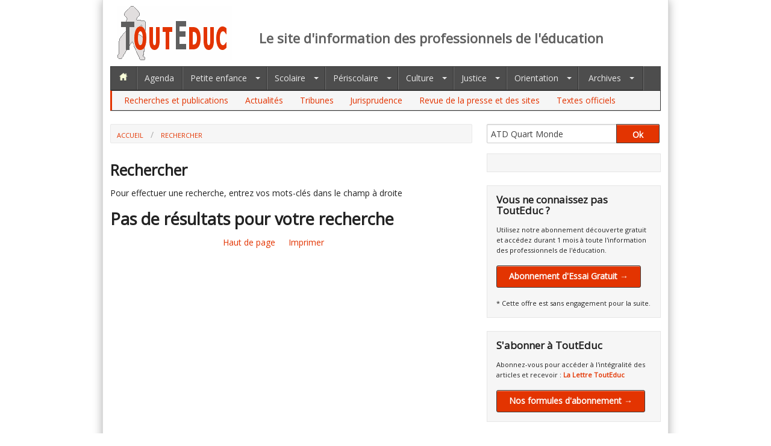

--- FILE ---
content_type: text/html; charset=utf-8
request_url: http://www.touteduc.fr/fr/recherche/page-9/?&motscles=ATD%20Quart%20Monde
body_size: 15558
content:
<!DOCTYPE html>

<!-- paulirish.com/2008/conditional-stylesheets-vs-css-hacks-answer-neither/ -->
<!--[if lt IE 7]> <html class="no-js lt-ie9 lt-ie8 lt-ie7" lang="fr"> <![endif]-->
<!--[if IE 7]>    <html class="no-js lt-ie9 lt-ie8" lang="fr"> <![endif]-->
<!--[if IE 8]>    <html class="no-js lt-ie9" lang="fr"> <![endif]-->
<!--[if gt IE 8]><!--> <html class="no-js" lang="fr"> <!--<![endif]-->
	<head>
		<meta charset="utf-8" />

		<!-- Set the viewport width to device width for mobile -->
		<meta name="viewport" content="width=device-width" />
		<base href="http://www.touteduc.fr/">

		<title>Rechercher - ToutEduc</title>

		<meta name="description" content="">
		<meta name="keywords" content="">
		<meta name="coverage" content="Worldwide">
		<meta name="robots" content="index,follow">
		<meta name="language" content="fr">

		<link rel="canonical" href="http://www.touteduc.fr/fr/recherche">
		<!-- Included CSS Files (Compressed) -->
		<link href='http://fonts.googleapis.com/css?family=Open+Sans&subset=latin,latin-ext' rel='stylesheet' type='text/css'>
		
		<link rel="stylesheet" href="css/foundation.css">
		<link rel="stylesheet" href="css/app.css">
				
		<link media="print" type="text/css" href="css/print.css" rel="stylesheet">
		
		<!-- IE Fix for HTML5 Tags -->
		<!--[if lt IE 9]>
		  <script src="http://html5shiv.googlecode.com/svn/trunk/html5.js"></script>
		<![endif]-->
				<script type="text/javascript" src="lib/mootools-core-yc.js"></script>
				<script type="text/javascript" src="lib/forms.js"></script>
									 
				<!-- Google tag (gtag.js) -->
				<script async src="https://www.googletagmanager.com/gtag/js?id=G-B82PV5739G"></script>
				<script>
				window.dataLayer = window.dataLayer || [];
				function gtag(){dataLayer.push(arguments);}
				gtag('js', new Date());
				gtag('config', 'G-B82PV5739G');
				</script>
			
				
		<meta name="google-site-verification" content="oB3lO4XYRhv0AVUEp5RAjz-jLhT_P7DJXUJcUHBCFGM" />
		
				
		
		
				
</head>

<body class="fr recherche ">
<div id="wrapper" class="row">
	<header id="top-nav" class="row">
	
	<div class="twelve columns">
		<div class="twelve columns header">
			<div class="three columns logo">
				<a href="fr/." title="ToutEduc - Retour à l'accueil"><img src="images/logo_touteduc_190x90.png" alt="ToutEduc - Retour à l'accueil" border="0" hspace="0" vspace="0"></a>
			</div>
			<div class="nine columns ">
			<!--
			<div id="charlie">
				<img width="" height="" border="0" title="" alt="" src="images/je_suis_charlie_728x90.jpg">
			</div>
			-->
			<h1><small>Le site d'information des professionnels de l'éducation</small></h1>
			
			</div>
					</div>
		
			<!-- Nav Bar -->
			<div id="menu_bar" class="twelve columns">
							
			<ul class="nav-bar">   
				<li class="index"><a href="fr/." title="ToutEduc - Retour à l'accueil"><img width="16px" height="14px" alt="ToutEduc - Retour à l'accueil" hspace="0" vspace="0" border="0" class="noauto" src="images/nav_home.png"></a></li>
								<li class="agenda"><a href="fr/agenda">Agenda</a></li>

				<li class="has-flyout petite-enfance "><a href="fr/petite-enfance">Petite enfance</a>

				<ul class="flyout">
						<li class="theme-26-actualites "><a href="fr/petite-enfance/theme-26-actualites">Actualités</a></li>
						<li class="theme-23-dossiers "><a href="fr/petite-enfance/theme-23-dossiers">Tribunes</a></li>
						<li class="theme-32-jurisprudence "><a href="fr/petite-enfance/theme-32-jurisprudence">Jurisprudence</a></li>
						<li class="theme-29-recherches-et-publications "><a href="fr/petite-enfance/theme-29-recherches-et-publications">Recherches et publications</a></li>
						<li class="theme-33-revue-de-la-presse-et-des-sites "><a href="fr/petite-enfance/theme-33-revue-de-la-presse-et-des-sites">Revue de la presse et des sites</a></li>
						<li class="theme-31-textes-officiels last "><a href="fr/petite-enfance/theme-31-textes-officiels">Textes officiels</a></li>
					</ul>
				</li>
				<li class="has-flyout scolaire"><a class=" aselect" href="fr/scolaire">Scolaire</a>
					
					<ul class="flyout">
						<li class="theme-26-actualites "><a href="fr/scolaire/theme-26-actualites">Actualités</a></li>
						<li class="theme-23-dossiers "><a href="fr/scolaire/theme-23-dossiers">Tribunes</a></li>
						<li class="theme-32-jurisprudence "><a href="fr/scolaire/theme-32-jurisprudence">Jurisprudence</a></li>
						<li class="theme-29-recherches-et-publications "><a href="fr/scolaire/theme-29-recherches-et-publications">Recherches et publications</a></li>
						<li class="theme-33-revue-de-la-presse-et-des-sites "><a href="fr/scolaire/theme-33-revue-de-la-presse-et-des-sites">Revue de la presse et des sites</a></li>
						<li class="theme-31-textes-officiels last "><a href="fr/scolaire/theme-31-textes-officiels">Textes officiels</a></li>
					</ul>
				</li>
				<li class="has-flyout periscolaire "><a href="fr/periscolaire">Périscolaire</a>
					<ul class="flyout">
						<li class="theme-26-actualites "><a href="fr/periscolaire/theme-26-actualites">Actualités</a></li>
						<li class="theme-23-dossiers "><a href="fr/periscolaire/theme-23-dossiers">Tribunes</a></li>
						<li class="theme-32-jurisprudence "><a href="fr/periscolaire/theme-32-jurisprudence">Jurisprudence</a></li>
						<li class="theme-29-recherches-et-publications "><a href="fr/periscolaire/theme-29-recherches-et-publications">Recherches et publications</a></li>
						<li class="theme-33-revue-de-la-presse-et-des-sites "><a href="fr/periscolaire/theme-33-revue-de-la-presse-et-des-sites">Revue de la presse et des sites</a></li>
						<li class="theme-31-textes-officiels last "><a href="fr/periscolaire/theme-31-textes-officiels">Textes officiels</a></li>
					</ul>
				</li>
				<li class="has-flyout culture "><a href="fr/culture">Culture</a>
					<ul class="flyout ">
						<li class="theme-26-actualites "><a href="fr/culture/theme-26-actualite">Actualités</a></li>
						<li class="theme-23-dossiers "><a href="fr/culture/theme-23-dossiers">Tribunes</a></li>
						<li class="theme-32-jurisprudence "><a href="fr/culture/theme-32-jurisprudence">Jurisprudence</a></li>
						<li class="theme-29-recherches-et-publications "><a href="fr/culture/theme-29-recherches-et-publications">Recherches et publications</a></li>
						<li class="theme-33-revue-de-la-presse-et-des-sites "><a href="fr/culture/theme-33-revue-de-la-presse-et-des-sites">Revue de la presse et des sites</a></li>
						<li class="theme-31-textes-officiels last "><a href="fr/culture/theme-31-textes-officiels">Textes officiels</a></li>
					</ul>
				</li>
				<li class="has-flyout justice "><a href="fr/justice">Justice</a>
					<ul class="flyout ">
						<li class="theme-26-actualites "><a href="fr/justice/theme-26-actualites">Actualités</a></li>
						<li class="theme-23-dossiers "><a href="fr/justice/theme-23-dossiers">Tribunes</a></li>
						<li class="theme-32-jurisprudence "><a href="fr/justice/theme-32-jurisprudence">Jurisprudence</a></li>
						<li class="theme-29-recherches-et-publications "><a href="fr/justice/theme-29-recherches-et-publications">Recherches et publications</a></li>
						<li class="theme-33-revue-de-la-presse-et-des-sites "><a href="fr/justice/theme-33-revue-de-la-presse-et-des-sites">Revue de la presse et des sites</a></li>
						<li class="theme-31-textes-officiels last "><a href="fr/justice/theme-31-textes-officiels">Textes officiels</a></li>
					</ul>
				</li>
				<li class="has-flyout orientation"><a href="fr/orientation">Orientation</a>
					<ul class="flyout">
						<li class="theme-26-actualites "><a href="fr/orientation/theme-26-actualites">Actualités</a></li>
						<li class="theme-23-dossiers "><a href="fr/orientation/theme-23-dossiers">Tribunes</a></li>
						<li class="theme-32-jurisprudence "><a href="fr/orientation/theme-32-jurisprudence">Jurisprudence</a></li>
						<li class="theme-29-recherches-et-publications "><a href="fr/orientation/theme-29-recherches-et-publications">Recherches et publications</a></li>
						<li class="theme-33-revue-de-la-presse-et-des-sites "><a href="fr/orientation/theme-33-revue-de-la-presse-et-des-sites">Revue de la presse et des sites</a></li>
						<li class="theme-31-textes-officiels last "><a href="fr/orientation/theme-31-textes-officiels">Textes officiels</a></li>
					</ul>
				</li>
								<li class="has-flyout archives last"><a href="fr/archives">Archives</a>
				
				<ul class="flyout archives right">
						<li class="theme-26-actualites "><a href="fr/archives/theme-26-actualites">Actualités</a></li>
						<li class="theme-23-dossiers "><a href="fr/archives/theme-23-dossiers">Tribunes</a></li>
						<li class="theme-32-jurisprudence "><a href="fr/archives/theme-32-jurisprudence">Jurisprudence</a></li>
						<li class="theme-29-recherches-et-publications "><a href="fr/archives/theme-29-recherches-et-publications">Recherches et publications</a></li>
						<li class="theme-33-revue-de-la-presse-et-des-sites "><a href="fr/archives/theme-33-revue-de-la-presse-et-des-sites">Revue de la presse et des sites</a></li>
						<li class="theme-31-textes-officiels last "><a href="fr/archives/theme-31-textes-officiels">Textes officiels</a></li>
					</ul>
				</li>

			</ul>

			</div>
			
			
					
			<div id="sub-nav-header"class="twelve columns sub-nav">
				<ul class="">
						<li class="theme-29-recherches-et-publications "><a href="fr/recherches-publication">Recherches et publications</a></li>
						<li class="theme-26-actualites "><a href="fr/actualites">Actualités</a></li>
						<li class="theme-23-dossiers "><a href="fr/tribunes">Tribunes</a></li>
						<li class="theme-32-jurisprudence "><a href="fr/jurisprudence">Jurisprudence</a></li>
						<li class="theme-33-revue-de-la-presse-et-des-sites "><a href="fr/revue-presse-sites">Revue de la presse et des sites</a></li>
						<li class="theme-31-textes-officiels last "><a href="fr/textes-officiels">Textes officiels</a></li>
				</ul>
			
			</div>
		
			
		
		
		<hr />
		
		</div>
		
		
		
		
	</header>
	<!-- End Nav -->
	
	
		
	<!-- Breadcumbs -->
	<div id="breadcrumbs" class="row ">
	
		<div class="eight columns">
							<ul class="breadcrumbs">
					<li><a href="http://www.touteduc.fr/fr">Accueil</a></li>
										<li><a href="fr/recherche">Rechercher</a></li>
									</ul>
				
					</div>
		
		<div class="four columns">
			
			<form class="row collapse" action="fr/recherche">
				<div class="nine columns">
					<input id="autocomplete" name="motscles" type="text" placeholder="Rechercher" value="ATD Quart Monde">
				</div>
				<div class="three columns">
					<input type="submit" value="Ok" class="button postfix expand">
				</div>
			</form>
			<script type="text/javascript">
				window.addEvent('domready', function() {
					var timer = null;
					var originalHtml = $('preview').get('html');
					$('preview').set('load', {
						'onComplete': function() { $('autocomplete').removeClass('busy'); $('preview').highlight(); }
					});
					var autocomplete = function() {
						$('autocomplete').addClass('busy');
						$('preview').load('fr/recherche?tpl=contenu&motscles='+$('autocomplete').value);
					}
					$('autocomplete').addEvent('keyup', function(ev) {
						$clear(timer);
						if (this.value) {
							if (this.value.length >= 3) {
								timer = autocomplete.delay(500);
							}
						} else {
							this.removeClass('busy');
							$('preview').set('html', originalHtml).highlight();
						}

					});
				});
				
			</script>
			
			
		</div>
		
	</div>
	<!-- End Breadcumbs -->

		<!-- Main Page Content and Sidebar -->

		<div class="row">

			<!-- Main Blog Content -->
			<div class="eight columns" role="content">
				
<div id="preview">

    							
		
							<h2>Rechercher</h2>
			

	
			<p>Pour effectuer une recherche, entrez vos mots-clés dans le champ à droite</p>
		
					<h3>Pas de résultats pour votre recherche</h3>


	
	
		


	<div class="five columns centered"><ul class="link-list"><li><a href="fr/recherche#top-nav" class="top">Haut de page</a></li><li class="last"><a href="fr/recherche#" class="print">Imprimer</a></li></ul></div>
</div>
		<script type="text/javascript">
		window.addEvent('domready', function() {
			$$('a[href^=fr/espace-membre], a[href^=fr/abonnes]').addEvent('click', function() {
				new Request.HTML({
					url: 'fr/connexion?tpl=connexion&to='+escape(this.href),
					onSuccess: function(responseTree, responseElements, responseHTML, responseJavaScript) {
						minipopup(responseHTML);
					}
				}).send();
				return false;
			});
		});
		</script>
					</div>

			<!-- End Main Content -->


			<!-- Sidebar -->
			<div class="four columns">
			
				<!-- // pub Sidebar -->
				
				<div class="panel" style="text-align:center">
					<div class="">
					
					<!-- Revive Adserver Hosted edition Asynchronous JS Tag - Generated with Revive Adserver v5.4.1 -->
					<ins data-revive-zoneid="13132" data-revive-id="727bec5e09208690b050ccfc6a45d384"></ins>
					<script async src="//servedby.revive-adserver.net/asyncjs.php"></script>
					
										
										
					
										</div>
				</div>
				
				
								
									<div class="panel ">
						<h4>Vous ne connaissez pas ToutEduc ?</h4>
						<p>Utilisez notre abonnement découverte gratuit et accédez durant 1 mois à toute l'information des professionnels de l'éducation.</p>
						<a href="fr/connexion/inscription-gratuite" class="button radius">Abonnement d'Essai Gratuit &rarr;</a>
						<p><br>* Cette offre est sans engagement pour la suite.</p>
					</div>
					
					<div class="panel ">
						<h4>S'abonner à ToutEduc</h4>
						<p>Abonnez-vous pour accéder à l'intégralité des articles et recevoir : <a href="fr/la-lettre"><strong>La&nbsp;Lettre&nbsp;ToutEduc</strong></a></p>
						
												
						<p><a href="fr/tarifs" class="button radius">Nos formules d'abonnement &rarr;</a></p>
						
											</div>
					
					
				
					<div class="panel ">
						<h4>Espace abonnés</h4>
						<p><a href="fr/espace-membre/accueil" class="button radius">Se connecter &rarr;</a></p>
						<ul class="ulpanel">
						<li><a href="fr/espace-membre/accueil">Se réabonner</a></li>
						</ul>
					</div>
								
				<div class="panel secondary">
					<h4>ToutEduc</h4>
					
					<ul class="ulpanel">   <li class="qui-sommes-nous "><a href="fr/qui-sommes-nous">Qui sommes-nous ?</a></li>
   <li class="nos-abonnes "><a href="fr/nos-abonnes">Nos abonnés</a></li>
   <li class="contact last "><a href="fr/contact">Nous contacter</a></li>
</ul>
					
					
									</div>


			</div>

			<!-- End Sidebar -->
		</div>
		<!-- End Main Content and Sidebar -->
</div>
<!-- End wrapper -->
		

		<!-- Footer -->
		<footer id="copyright">
			<div class="row">
				<div class="six columns">
					<p>&copy;2012-25 ToutEduc - Tous droits réservés</p>
				</div>
				<div class="six columns">
					<ul class="link-list right">   <li class="mentions-legales "><a href="fr/mentions-legales">Mentions légales</a></li>
   <li class="plan-site last "><a href="fr/plan-site">Plan du site</a></li>
</ul>
				</div>
			</div>
		</footer>
		
		<!-- End Footer -->
		<script type="text/javascript" src="lib/user.js"></script>

		
			<script>
				var _sqw = {id_webmaster: '86208', id_site: '86185'};
				var script = document.createElement("script");
				script.type = "text/javascript";
				script.src = "//cdn.sqweb.com/sqweb-beta.js";
				document.getElementsByTagName("head")[0].appendChild(script);
			</script>
		
		
	</body>
</html>

--- FILE ---
content_type: text/css
request_url: http://www.touteduc.fr/css/app.css
body_size: 5339
content:
/* Artfully masterminded by ZURB  */

/* --------------------------------------------------
   Table of Contents
-----------------------------------------------------
:: Shared Styles
:: Page Name 1
:: Page Name 2
*/


/* -----------------------------------------
   Shared Styles
----------------------------------------- */
#top-nav ul { margin-top: 0; }
/*
body, h1, h2, h3, h4, h5, h6, p { font-family: "Open Sans"; font-weight: 500; }
*/
body { background-color:white;}


body > .row { border-left:1px solid #DDDDDD; border-right:1px solid #DDDDDD; }
#wrapper {box-shadow: 0 0 15px #AAAAAA;padding-left:15px;padding-right:15px;}


#menu_bar {width:100%;padding-left:0px;padding-right:0px;height:auto;background-color: #4D4D4D;}

a {color:#E33401 ; } /* #E33401 */
a:hover {color:#333;}

.button { background-color:#E33401 ;border-color: #3F3F3F; }
.button:hover { color: white; background-color: #333; }
.subheader { color: #7F7F7F;}

h2 { font-size: 25px; font-weight: bold;}
h4 { font-size: 17px; font-weight: bold;}
h6{ font-size: 12px; font-weight: bold;}

/* panel */
.panel { background-color:#F6F6F6; }
.panel .six  {margin:12px 0;}
.panel .six > a, ul.side-nav li a {font-size: 13px; }

ul.side-nav,ul.ulpanel { 
	border:none;
	padding-top:0px;
    font-size: 14px;
    line-height: 1.6;
    margin-bottom: 17px;
	list-style-image: url("/images/arrow_li.png");
    list-style-position: inside;
	
}
.panel > p {font-size: 11px !important; }
.panel  li  {font-size: 13px !important; }

/* caractère UTF-8 */

ul.trucmuchin li:before {
	color : #E33401;
    content: "→ "; 
}

/*
ul.ulpanel li a{ 
	margin-left:5px;
}
*/

.header {min-height:110px;padding-top:10px;}
.logo {padding-left:0px;}
.logo > img {height:100%;width:auto;}
.header  h1 {margin-top:25px;}

div.openx_add { width:250px;margin:auto;text-align:center;height:250px;margin-bottom:22px; }
div.openx_add > div.GoogleActiveViewClass {height:250px !important}
div.openx_add > embed {height:250px !important};

/* nav-bar > li:last-child */
.nav-bar > li:last-child {border-right:none;box-shadow: 1px 0 0 rgba(255, 255, 255, 0.2) inset, 1px 0 0 transparent;}
.nav-bar > li:last-child > a {margin:0 4px;}

/*
li.agenda {text-align:center;border-right:none;box-shadow: 1px 0 0 rgba(255, 255, 255, 0.2) inset, 1px 0 0 transparent;}
li.agenda a {margin:0 4px;height:37px;line-height:36px;border-right:1px solid transparent;color:white;}
*/

/* sous menu verticaux */
.flyout  {border-left:1px solid #333;border-bottom:1px solid #333;border-right:1px solid #333}
ul.flyout li a {border-left:1px solid #E33401;} /* .nav-bar li ul li a */

.alaune {margin-left:15px;margin-right:10px;}

/* pager */
ul.pagination li.current a { background-color: #E33401 ;}

#copyright {
	color: white;
	background: #3F3F3F;
	padding: 5px 0 0 0;
}
#copyright a {
	color: white;
}

#espace-membre .deconnexion, #espace-membre .accueil { display: none; }

form input + small, form img + small {
	margin: -5px 0 15px 0;
	display: block;
	font-size: 80%;
}
form div.seccode input {
	width: 30%;
	float: left;
}
form div.seccode img { height: 32px; }
form div.seccode img + small { clear: left; margin: 0; }

#autocomplete { transition-property: none; -webkit-transition-property: none; -moz-transition-property: none; -o-transition-property: none; }
#autocomplete.busy { background: url(../images/loader.gif) no-repeat 95% 50%; }

#minipopup {
	width:450px;
	min-height:160px;
	overflow:auto;
	padding:10px;
	background:#FFF;
	border:1px solid #453537;
    box-shadow:#000 2px 2px 10px;
	border-radius: 5px;
}
#minipopup a.close { font-size:0.85em; color:#c40038; padding-right:15px; font-weight:bold; background: url(../images/puce_fermer.gif) no-repeat right center;}
#minipopup a.close:hover { color:#000;}

/* Empêcher le fil d'ariane de déborder */
.breadcrumbs { height: 32px; }

.gauche { float: left; margin: 0 4px 4px 0; }
.droite { float: right; margin: 0 0 4px 4px; }
.centre { clear: both; margin: 4px auto; }


/* -----------------------------------------
   Menu (2eme niveau)
----------------------------------------- */
.nav-bar > li:hover > ul { display: block;}
.flyout {width:auto !important;height:auto !important;}


/* -----------------------------------------
   Page agenda (calendrier)
----------------------------------------- */
table.calendar {width:100%;}
table.calendar tbody tr td { width:auto; padding: 1px; text-align: center; font-size:75%;}
table.calendar .nav strong { display: inline-block; width:50%; }

/* -----------------------------------------
   Page (articles)
----------------------------------------- */

.pied { margin-bottom:10px; }
.pied  > p  { font-size:13px !important; }

#charlie img {width:100%;height:100%;max-width:683px;max-height:83px;margin:auto;}

/* -----------------------------------------
   sub nav
----------------------------------------- */
#sub-nav-header{
	height: auto;
    padding: 5px;
    width: 100%;
}
.sub-nav {
	 background-color: #f6f6f6;
	 border: 1px solid #333; /*#e6e6e6;*/
	 border-left: 3px solid #e33401;
	 float:left;
	width:100% !important;
	
}
.sub-nav ul {
	margin: 0px !important;
}
.sub-nav ul li {
	display:inline;
	list-style: outside none none;
	margin-right:1.7em;
	
}

.sub-nav ul li.theme-29-recherches-et-publications {
margin-left:15px;
}

div.liste-actualites {background-color:white;}


--- FILE ---
content_type: text/css
request_url: http://www.touteduc.fr/css/print.css
body_size: 1211
content:
* { background: transparent !important; color: black !important; box-shadow: none !important; text-shadow: none !important; filter: none !important; -ms-filter: none !important; }
  /* Black prints faster: h5bp.com/s */
  a, a:visited { text-decoration: underline; }
  
  a[href]:after { content: " (" attr(href) ")"; display: none !important;}
  abbr[title]:after { content: " (" attr(title) ")"; display: none !important;}
  .ir a:after, a[href^="javascript:"]:after, a[href^="#"]:after { content: ""; display: none !important;}
 
  /* Don't show links for images, or javascript/internal links */
  pre, blockquote { border: 1px solid #999; page-break-inside: avoid; }
  thead { display: table-header-group; }
  /* h5bp.com/t */
  tr, img { page-break-inside: avoid; }
  img { max-width: 100% !important; }
  @page { margin: 0.5cm; }
  p, h2, h3 { orphans: 3; widows: 3; }
  h2, h3 { page-break-after: avoid; }
  .hide-on-print { display: none !important; }
  .print-only { display: block !important; } 
  
 table tr td.td_right {text-align:right;}
 
 
 #menu_bar { display: none !important; }
 #breadcrumbs { display: none !important; }
 .panel, .link-list, .retour, .pagination { display: none !important; }

--- FILE ---
content_type: application/x-javascript
request_url: http://www.touteduc.fr/lib/user.js
body_size: 5912
content:
/* Définition des comportements javascript du site */


window.addEvent('domready', function() {
	$$('.themes select').addEvent('change', function() {
		this.form.submit();
	});
	$$('a.back, a.retour').addEvent('click', function(e) {
		if (document.referrer.indexOf(location.protocol+'//'+location.hostname) == 0) {
			history.back();
			return false;
		}
	});
	$$('ul.link-list a.print').addEvent('click', function(e) {
		window.print();
		return false;
	});
	// Vérification des liens
	var uri = location.protocol+'//'+location.host;
	$$('#preview a[href]').each( function(a) {
		var ext, infos, flength;
		if (a.hasClass('noauto')) return;
		if (a.getElement('img')) return;
		if (a.href.search(/(pdf|doc|rtf|xls|xla|ppt|pps|zip|rar|jpg|png|gif)$/i) != -1) {
			ext = RegExp.$1;
			infos = ext.toUpperCase();
			a.addClass('icone fichier '+ext);
			if (a.href.indexOf('http') == -1) return;
			flength = '';
			new Request({
				method: 'HEAD',
				url: a.href,
				emulation: false,
				async: true,
				onSuccess: function() {
					if (flength = this.getHeader('Content-Length')) {
						infos += ', '+(flength/1024).round()+' Ko';
					}
					new Element('span').set('text', ' ('+infos+')').injectInside(a);
					a.setProperty('title', a.title+' ('+infos+')');
				},
				onFailure: function() {
					a.addClass('broken');
					new Element('span').set('text', ' ('+infos+')').injectInside(a);
					a.setProperty('title', a.title+' ('+infos+')');
				}
			}).send();
		} else if (a.href.indexOf(uri) != 0 && a.href.indexOf('http') == 0) {
			a.addClass('icone url');
			if (!a.getProperty('target')) a.setProperty('target', '_blank');
		} else if (a.href.indexOf('mailto:') == 0) {
			a.addClass('icone email');
		}
	});


});
window.addEvent('load', function() {
	$$('#preview img').each (function (img) {
		if (img.hasClass('noauto')) return;
		if (img.src.indexOf('INTERVAL') != -1) return;
		legende = '';
		// Vérifier si on n'est pas dans un <div> gauche droite ou centre
		var parent = img.getParent('div');
		if (parent.hasClass('gauche') || parent.hasClass('droite') || parent.hasClass('centre')) {
			return;
		}
		// Mettre le TITLE de l'image en légende dessous
		if (img.get('title') && !img.hasClass('nolegend')) {
			legende = new Element('span').set('text', img.get('title'));
		}
		// Détecter les zooms
		a = img.getParent();
		if (a.get('tag') == 'a') {
			if (!a.getProperty('rel') && a.href.match(/(jpg|png|gif)$/i)) {
				var title;
				if (legende) {
					title = legende.get('text');
				}
				else {
					title = img.getProperty('alt');
				}
				a.setProperties({
					'rel': 'lightbox[]',
					'title': title
				});
			}
		} else {
			a = false;
		}

		// Mettre un conteneur div autour des images alignées
		var iclass, align;
		if (!img.getProperty('align') && img.getProperty('class')) {
			iclass = img.getProperty('class');
			img.removeProperty('class');
			img.removeProperty('align');
		} else if (img.getProperty('align')) {
			align = img.getProperty('align');
			if (align == 'left') {
				iclass = 'gauche';
			}
			else if (align == 'right') {
				iclass = 'droite';
			}
			else {
				iclass = 'centre';
			}
			img.removeProperty('align');
		} else iclass = 'centre';
		div = new Element('div', {
			'class': iclass
		});
		if (legende) {
			legende.injectInside(div);
			if (iclass == 'gauche' || iclass == 'droite') {
				div.setStyle('position', 'relative');
				legende.setStyles({
					'padding': '5px',
					'position': 'absolute',
					'bottom': 0,
					'right': 0,
					'left': 0,
					'color': '#FFF',
					'background': 'transparent url(images/opacity.png)'
				});
			}
		}
		if (a != false) {
			// On injecte le lien
			a.clone().inject(div,'top');
			div.replaces(a);
		} else {
			// Pas de lien, on injecte l'image
			img.clone().inject(div,'top');
			div.replaces(img);
		}
	});
	if (typeof Slimbox != 'undefined') {
		Slimbox.scanPage();
	}

	// Mettre la taille des div droite & gauche à celle de l'image...
	$$('div.gauche, div.droite, div.centre').each( function(div) {
		// Trouver l'image
		var img = div.getElement('img');
		if (img) {
			img.addEvent('load', function(e) {
				if (this.width > 0) {
					div.setStyle('width', this.width+'px');
				}
			});
		}
	} );
});


function minipopup(html, style) {
	if ($('minipopup')) {
		$('minipopup').dispose();
	}
	if ($('overlay')) {
		$('overlay').dispose();
	}
	var minipopup = new Element('div', {
		'id': 'minipopup',
		'style': "position:absolute;visibility:hidden;overflow:auto;z-index:9999;"+style,
		'class': 'row'
	});
	if (typeof html == 'string') {
		minipopup.set('html', html);
	} else {
		minipopup.adopt(html);
	}
	var a = new Element('a').set({
		'class': 'close',
		'style': 'clear: both; float: none; display: block; text-align: right',
		'href': '#',
		'text': 'Fermer'
	});
	a.clone().inject(minipopup,'top');
	minipopup.inject(document.getElement('body'));
	// Overlay
	var overlay = new Element('div', {
		'id': 'overlay',
		'style': 'position: fixed; z-index: 9998; left: 0; top: 0; bottom: 0; right: 0; background-color: #000; cursor: pointer; opacity: 0.5'
	});
	overlay.injectInside(document.getElement('body'));
	function repos() {
		var w = window.getSize();
		var s = window.getScroll();
		var d = minipopup.getSize();
		var left = (w.x/2-d.x/2+s.x)+'px';
		var top = (w.y/2-d.y/2+s.y)+'px';
		minipopup.setStyles({
			'visibility': 'visible',
			'left': left,
			'top': top
		});
	}
	repos();
	var cleanup = function() {
		minipopup.dispose();
		overlay.dispose();
		return false;
	}
	minipopup.getElements('.close').addEvent('click', cleanup);
	overlay.addEvent('click', cleanup);
}

function addtpl(url, tpl) {
	if (url.indexOf('tpl=') != -1) return url.replace(/tpl=[^&]+/, 'tpl='+tpl);
	if (url.indexOf('?') == -1) return url+'?tpl='+tpl;
	else return url+'&tpl='+tpl;
}

if (typeof console != "object") {
	var console = {
		'log':function(){}
	};
}


--- FILE ---
content_type: application/x-javascript
request_url: http://www.touteduc.fr/lib/forms.js
body_size: 4603
content:
/*
 * Bibliothèque de validation de formulaires
 * Requiert Mootools v1.1 minimum
*/

// Tableau de validations des formulaires, a remplir pour chaque formulaire (cf form.tpl)
var validation = new Array();
var validation_message = ' est requis ou invalide';
var basics = new Hash({ 'r': '.+', 'e': '^[\\w._-]+@[\\w._-]+$'});

window.addEvent('domready', validateforms);

function validateforms() {
	$$('form.valid').each( function(f) {
		var id = f.getProperty('id');
		f.addEvent('submit', function(e) { if (!validator(f, false)) new Event(e).stop(); });
		f.getElements('input').each( function(input) {
			if (input.value) checkfield(input, id);
			input.addEvent('keyup', function(e) { checkfield(input, id); });
//			input.addEvent('blur', function(e) { checkfield(input, id); });
		});
		f.getElements('textarea').each( function(input) {
			if (input.value) checkfield(input, id);
			input.addEvent('keyup', function(e) { checkfield(input, id); });
			input.addEvent('focus', function(e) { input.setProperty('rows', input.getProperty('rows')*2); });
			input.addEvent('blur', function(e) { input.setProperty('rows', input.getProperty('rows')/2); });
		});
		f.getElements('select').each( function(select) {
			select.addEvent('change', function(e) {
				checkfield(select, id);
				select.getElements('option').each( function (option) {
					if (option.hasClass('preciser') && option.selected) {
						$('r'+option.getProperty('value')).setStyle('display', 'block');
					} else if (option.hasClass('preciser')) {
						$('r'+option.getProperty('value')).setStyle('display', 'none');
					}
				} );
			} );
			select.fireEvent('change');
		});
	});
	if (window.Calendar) {
		Calendar._DN.length = Calendar._DN.length-1;
		Calendar.dayNames = Calendar._DN;
		Calendar.format = Calendar._TT["DEF_DATE_FORMAT"].replace('%Y', 'yyyy').replace('%d', 'dd').replace('%m', 'mm');
		Calendar.monthNames = Calendar._MN;
		Calendar.startDay = Calendar._FD;
	}
	$$('form.valid div.date input').each( function (input) {
		new DatePicker(input, Calendar);
	});

}

// Validation des formulaires
function validator(f, noalert) {
	var errors = Array();
	var fid = f.getProperty('id');
	for (var i=0;i<f.elements.length;i++) {
		champ = $(f.elements[i]);
//		champ.parentNode.getElements('span').each( function(span) { span.remove(); } );
		if (['text', 'textarea', 'file', 'password', 'select-one', 'select-multiple'].contains(champ.type)) {
			if (!checkfield(champ, fid)) {
				if (errors.length == 0) champ.focus();
//				if (noalert) new Element('span').appendText('!').injectAfter(champ);

				label = champ.getProperty('title') || getLabelForId(champ.name).textContent || champ.name.replace(/_/g, ' ');
				errors.push('<label for="'+champ.id+'">'+label.substring(0,1).toUpperCase()+label.substring(1) + '</label> ' + validation_message);
			}
		}
	}
	if (errors.length > 0) {
		if (!noalert) {
			var html = '<h3 class="message error">Votre formulaire comporte des erreurs</h3><ul class="errors"><li>'+errors.join('</li><li>')+'</li></ul>';
			minipopup(html);
		}
		return false;
	}
	return true;
}

function getLabelForId(id) {
	//l = $$('label[for="'+id+'"]');
	var label, labels = document.getElementsByTagName('label');
	for (var i = 0; (label = labels[i]); i++) {
		if (label.htmlFor == id) return label;
	}
	return false;
}

function checkfield(champ, formid) {
	champ = $(champ);
	var htmlE = champ.retrieve('MooEditable');
	if (htmlE) { htmlE.saveContent(); }
	value = champ.get('value');
	valid = true;
	regexps = new Array();
	// Récupérer les expressions régulières du champ (tableau validation)
	if (validation[formid] && validation[formid][champ.getProperty('id')]) { regexps = $A(validation[formid][champ.getProperty('id')]); }
	// Ajouter les classes CSS pour les vérifs basiques : (r)equis et (e)mail
	champ.className.split(' ').each( function(val) { if (basics.has(val)) { regexps.push(basics.get(val)); } } );
	// Valider le champ
	if (!champ.hasClass('r') && value == '') valid = true;
	else regexps.each( function(t) {
		// Si la regexp commence par '=', on doit comparer la valeur avec celle du champ nommé par le '='
		// ex: =password : on doit vérifier que la valeur du champ à valider est égale à celle du champ 'password'
		if (t.indexOf('=') == 0) {
			field = $(t.substring(1));
			if (!field || !field.get || field.get('value') != value) {
				valid = false;
			}
		} else {
			if (!new RegExp(t).test(value)) { valid = false; }
		}
	 } );
	// Mettre la classe CSS
	if (valid) { champ.removeClass('missing'); }
	else { champ.addClass('missing'); }

	return valid;
}
